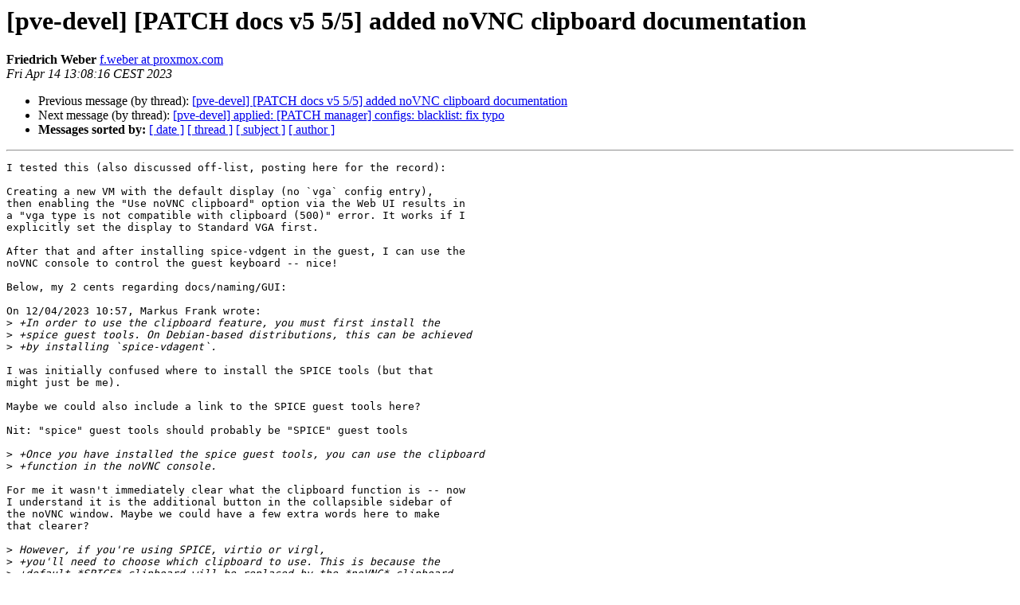

--- FILE ---
content_type: text/html
request_url: https://lists.proxmox.com/pipermail/pve-devel/2023-April/056566.html
body_size: 2047
content:
<!DOCTYPE HTML PUBLIC "-//W3C//DTD HTML 4.01 Transitional//EN">
<HTML>
 <HEAD>
   <TITLE> [pve-devel] [PATCH docs v5 5/5] added noVNC clipboard documentation
   </TITLE>
   <LINK REL="Index" HREF="index.html" >
   <LINK REL="made" HREF="mailto:pve-devel%40lists.proxmox.com?Subject=Re%3A%20%5Bpve-devel%5D%20%5BPATCH%20docs%20v5%205/5%5D%20added%20noVNC%20clipboard%0A%20documentation&In-Reply-To=%3Cc4a0952b-462b-af8f-17e9-4e4e5460ef0f%40proxmox.com%3E">
   <META NAME="robots" CONTENT="index,nofollow">
   <style type="text/css">
       pre {
           white-space: pre-wrap;       /* css-2.1, curent FF, Opera, Safari */
           }
   </style>
   <META http-equiv="Content-Type" content="text/html; charset=us-ascii">
   <LINK REL="Previous"  HREF="056545.html">
   <LINK REL="Next"  HREF="056550.html">
 </HEAD>
 <BODY BGCOLOR="#ffffff">
   <H1>[pve-devel] [PATCH docs v5 5/5] added noVNC clipboard documentation</H1>
    <B>Friedrich Weber</B> 
    <A HREF="mailto:pve-devel%40lists.proxmox.com?Subject=Re%3A%20%5Bpve-devel%5D%20%5BPATCH%20docs%20v5%205/5%5D%20added%20noVNC%20clipboard%0A%20documentation&In-Reply-To=%3Cc4a0952b-462b-af8f-17e9-4e4e5460ef0f%40proxmox.com%3E"
       TITLE="[pve-devel] [PATCH docs v5 5/5] added noVNC clipboard documentation">f.weber at proxmox.com
       </A><BR>
    <I>Fri Apr 14 13:08:16 CEST 2023</I>
    <P><UL>
        <LI>Previous message (by thread): <A HREF="056545.html">[pve-devel] [PATCH docs v5 5/5] added noVNC clipboard documentation
</A></li>
        <LI>Next message (by thread): <A HREF="056550.html">[pve-devel] applied: [PATCH manager] configs: blacklist: fix typo
</A></li>
         <LI> <B>Messages sorted by:</B> 
              <a href="date.html#56566">[ date ]</a>
              <a href="thread.html#56566">[ thread ]</a>
              <a href="subject.html#56566">[ subject ]</a>
              <a href="author.html#56566">[ author ]</a>
         </LI>
       </UL>
    <HR>  
<!--beginarticle-->
<PRE>I tested this (also discussed off-list, posting here for the record):

Creating a new VM with the default display (no `vga` config entry),
then enabling the &quot;Use noVNC clipboard&quot; option via the Web UI results in
a &quot;vga type is not compatible with clipboard (500)&quot; error. It works if I
explicitly set the display to Standard VGA first.

After that and after installing spice-vdgent in the guest, I can use the
noVNC console to control the guest keyboard -- nice!

Below, my 2 cents regarding docs/naming/GUI:

On 12/04/2023 10:57, Markus Frank wrote:
&gt;<i> +In order to use the clipboard feature, you must first install the
</I>&gt;<i> +spice guest tools. On Debian-based distributions, this can be achieved
</I>&gt;<i> +by installing `spice-vdagent`.
</I>
I was initially confused where to install the SPICE tools (but that
might just be me).

Maybe we could also include a link to the SPICE guest tools here?

Nit: &quot;spice&quot; guest tools should probably be &quot;SPICE&quot; guest tools

&gt;<i> +Once you have installed the spice guest tools, you can use the clipboard
</I>&gt;<i> +function in the noVNC console.
</I>
For me it wasn't immediately clear what the clipboard function is -- now
I understand it is the additional button in the collapsible sidebar of
the noVNC window. Maybe we could have a few extra words here to make
that clearer?

&gt;<i> However, if you're using SPICE, virtio or virgl,
</I>&gt;<i> +you'll need to choose which clipboard to use. This is because the
</I>&gt;<i> +default *SPICE* clipboard will be replaced by the *noVNC* clipboard,
</I>&gt;<i> +if `clipboard` is set to 1.
</I>
To me, `clipboard` sounds like a rather general option not tied to a
specific display driver, but if I understand correctly, `clipboard=1`
actually means &quot;use the noVNC clipboard&quot;. I wonder if it would be better
to have an option name that specifically refers to noVNC?

One last thing regarding GUI: I do understand the reasoning for putting
the checkbox to &quot;Options&quot; -- but I do find it a bit counterintuitive
that the Hardware-&gt;Display entry now reads &quot;Standard VGA
(std,clipboard=1)&quot; even though I cannot change the `clipboard` setting
by double-clicking the entry. But also here, that might just me.



</PRE>

<!--endarticle-->
    <HR>
    <P><UL>
        <!--threads-->
	<LI>Previous message (by thread): <A HREF="056545.html">[pve-devel] [PATCH docs v5 5/5] added noVNC clipboard documentation
</A></li>
	<LI>Next message (by thread): <A HREF="056550.html">[pve-devel] applied: [PATCH manager] configs: blacklist: fix typo
</A></li>
         <LI> <B>Messages sorted by:</B> 
              <a href="date.html#56566">[ date ]</a>
              <a href="thread.html#56566">[ thread ]</a>
              <a href="subject.html#56566">[ subject ]</a>
              <a href="author.html#56566">[ author ]</a>
         </LI>
       </UL>

<hr>
<a href="https://lists.proxmox.com/cgi-bin/mailman/listinfo/pve-devel">More information about the pve-devel
mailing list</a><br>
</body></html>
